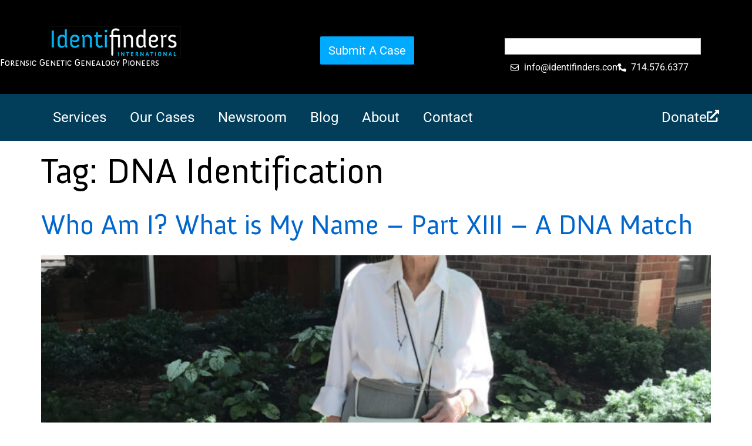

--- FILE ---
content_type: text/html; charset=UTF-8
request_url: https://identifinders.com/tag/dna-identification/
body_size: 17899
content:
<!doctype html>
<html lang="en-US">
<head>
	<meta charset="UTF-8">
	<meta name="viewport" content="width=device-width, initial-scale=1">
	<link rel="profile" href="https://gmpg.org/xfn/11">
	<meta name='robots' content='index, follow, max-image-preview:large, max-snippet:-1, max-video-preview:-1' />

	<!-- This site is optimized with the Yoast SEO plugin v26.5 - https://yoast.com/wordpress/plugins/seo/ -->
	<title>DNA Identification Archives - Identifinders International, LLC</title>
	<link rel="canonical" href="https://identifinders.com/tag/dna-identification/" />
	<link rel="next" href="https://identifinders.com/tag/dna-identification/page/2/" />
	<meta property="og:locale" content="en_US" />
	<meta property="og:type" content="article" />
	<meta property="og:title" content="DNA Identification Archives - Identifinders International, LLC" />
	<meta property="og:url" content="https://identifinders.com/tag/dna-identification/" />
	<meta property="og:site_name" content="Identifinders International, LLC" />
	<meta name="twitter:card" content="summary_large_image" />
	<script type="application/ld+json" class="yoast-schema-graph">{"@context":"https://schema.org","@graph":[{"@type":"CollectionPage","@id":"https://identifinders.com/tag/dna-identification/","url":"https://identifinders.com/tag/dna-identification/","name":"DNA Identification Archives - Identifinders International, LLC","isPartOf":{"@id":"https://identifinders.com/#website"},"primaryImageOfPage":{"@id":"https://identifinders.com/tag/dna-identification/#primaryimage"},"image":{"@id":"https://identifinders.com/tag/dna-identification/#primaryimage"},"thumbnailUrl":"https://identifinders.com/wp-content/uploads/2020/07/Helen.jpg","breadcrumb":{"@id":"https://identifinders.com/tag/dna-identification/#breadcrumb"},"inLanguage":"en-US"},{"@type":"ImageObject","inLanguage":"en-US","@id":"https://identifinders.com/tag/dna-identification/#primaryimage","url":"https://identifinders.com/wp-content/uploads/2020/07/Helen.jpg","contentUrl":"https://identifinders.com/wp-content/uploads/2020/07/Helen.jpg","width":1920,"height":2560},{"@type":"BreadcrumbList","@id":"https://identifinders.com/tag/dna-identification/#breadcrumb","itemListElement":[{"@type":"ListItem","position":1,"name":"Home","item":"https://identifinders.com/"},{"@type":"ListItem","position":2,"name":"DNA Identification"}]},{"@type":"WebSite","@id":"https://identifinders.com/#website","url":"https://identifinders.com/","name":"Identifinders International, LLC","description":"Worldwide Cold Case Experts","publisher":{"@id":"https://identifinders.com/#organization"},"potentialAction":[{"@type":"SearchAction","target":{"@type":"EntryPoint","urlTemplate":"https://identifinders.com/?s={search_term_string}"},"query-input":{"@type":"PropertyValueSpecification","valueRequired":true,"valueName":"search_term_string"}}],"inLanguage":"en-US"},{"@type":"Organization","@id":"https://identifinders.com/#organization","name":"Identifinders International, LLC","url":"https://identifinders.com/","logo":{"@type":"ImageObject","inLanguage":"en-US","@id":"https://identifinders.com/#/schema/logo/image/","url":"https://identifinders.com/wp-content/uploads/2023/11/logomain.jpg","contentUrl":"https://identifinders.com/wp-content/uploads/2023/11/logomain.jpg","width":300,"height":72,"caption":"Identifinders International, LLC"},"image":{"@id":"https://identifinders.com/#/schema/logo/image/"}}]}</script>
	<!-- / Yoast SEO plugin. -->


<link rel="alternate" type="application/rss+xml" title="Identifinders International, LLC &raquo; Feed" href="https://identifinders.com/feed/" />
<link rel="alternate" type="application/rss+xml" title="Identifinders International, LLC &raquo; Comments Feed" href="https://identifinders.com/comments/feed/" />
<link rel="alternate" type="application/rss+xml" title="Identifinders International, LLC &raquo; DNA Identification Tag Feed" href="https://identifinders.com/tag/dna-identification/feed/" />
		<!-- This site uses the Google Analytics by MonsterInsights plugin v9.10.1 - Using Analytics tracking - https://www.monsterinsights.com/ -->
							<script src="//www.googletagmanager.com/gtag/js?id=G-9SQB2HBYG6"  data-cfasync="false" data-wpfc-render="false" async></script>
			<script data-cfasync="false" data-wpfc-render="false">
				var mi_version = '9.10.1';
				var mi_track_user = true;
				var mi_no_track_reason = '';
								var MonsterInsightsDefaultLocations = {"page_location":"https:\/\/identifinders.com\/tag\/dna-identification\/"};
								if ( typeof MonsterInsightsPrivacyGuardFilter === 'function' ) {
					var MonsterInsightsLocations = (typeof MonsterInsightsExcludeQuery === 'object') ? MonsterInsightsPrivacyGuardFilter( MonsterInsightsExcludeQuery ) : MonsterInsightsPrivacyGuardFilter( MonsterInsightsDefaultLocations );
				} else {
					var MonsterInsightsLocations = (typeof MonsterInsightsExcludeQuery === 'object') ? MonsterInsightsExcludeQuery : MonsterInsightsDefaultLocations;
				}

								var disableStrs = [
										'ga-disable-G-9SQB2HBYG6',
									];

				/* Function to detect opted out users */
				function __gtagTrackerIsOptedOut() {
					for (var index = 0; index < disableStrs.length; index++) {
						if (document.cookie.indexOf(disableStrs[index] + '=true') > -1) {
							return true;
						}
					}

					return false;
				}

				/* Disable tracking if the opt-out cookie exists. */
				if (__gtagTrackerIsOptedOut()) {
					for (var index = 0; index < disableStrs.length; index++) {
						window[disableStrs[index]] = true;
					}
				}

				/* Opt-out function */
				function __gtagTrackerOptout() {
					for (var index = 0; index < disableStrs.length; index++) {
						document.cookie = disableStrs[index] + '=true; expires=Thu, 31 Dec 2099 23:59:59 UTC; path=/';
						window[disableStrs[index]] = true;
					}
				}

				if ('undefined' === typeof gaOptout) {
					function gaOptout() {
						__gtagTrackerOptout();
					}
				}
								window.dataLayer = window.dataLayer || [];

				window.MonsterInsightsDualTracker = {
					helpers: {},
					trackers: {},
				};
				if (mi_track_user) {
					function __gtagDataLayer() {
						dataLayer.push(arguments);
					}

					function __gtagTracker(type, name, parameters) {
						if (!parameters) {
							parameters = {};
						}

						if (parameters.send_to) {
							__gtagDataLayer.apply(null, arguments);
							return;
						}

						if (type === 'event') {
														parameters.send_to = monsterinsights_frontend.v4_id;
							var hookName = name;
							if (typeof parameters['event_category'] !== 'undefined') {
								hookName = parameters['event_category'] + ':' + name;
							}

							if (typeof MonsterInsightsDualTracker.trackers[hookName] !== 'undefined') {
								MonsterInsightsDualTracker.trackers[hookName](parameters);
							} else {
								__gtagDataLayer('event', name, parameters);
							}
							
						} else {
							__gtagDataLayer.apply(null, arguments);
						}
					}

					__gtagTracker('js', new Date());
					__gtagTracker('set', {
						'developer_id.dZGIzZG': true,
											});
					if ( MonsterInsightsLocations.page_location ) {
						__gtagTracker('set', MonsterInsightsLocations);
					}
										__gtagTracker('config', 'G-9SQB2HBYG6', {"forceSSL":"true","link_attribution":"true"} );
										window.gtag = __gtagTracker;										(function () {
						/* https://developers.google.com/analytics/devguides/collection/analyticsjs/ */
						/* ga and __gaTracker compatibility shim. */
						var noopfn = function () {
							return null;
						};
						var newtracker = function () {
							return new Tracker();
						};
						var Tracker = function () {
							return null;
						};
						var p = Tracker.prototype;
						p.get = noopfn;
						p.set = noopfn;
						p.send = function () {
							var args = Array.prototype.slice.call(arguments);
							args.unshift('send');
							__gaTracker.apply(null, args);
						};
						var __gaTracker = function () {
							var len = arguments.length;
							if (len === 0) {
								return;
							}
							var f = arguments[len - 1];
							if (typeof f !== 'object' || f === null || typeof f.hitCallback !== 'function') {
								if ('send' === arguments[0]) {
									var hitConverted, hitObject = false, action;
									if ('event' === arguments[1]) {
										if ('undefined' !== typeof arguments[3]) {
											hitObject = {
												'eventAction': arguments[3],
												'eventCategory': arguments[2],
												'eventLabel': arguments[4],
												'value': arguments[5] ? arguments[5] : 1,
											}
										}
									}
									if ('pageview' === arguments[1]) {
										if ('undefined' !== typeof arguments[2]) {
											hitObject = {
												'eventAction': 'page_view',
												'page_path': arguments[2],
											}
										}
									}
									if (typeof arguments[2] === 'object') {
										hitObject = arguments[2];
									}
									if (typeof arguments[5] === 'object') {
										Object.assign(hitObject, arguments[5]);
									}
									if ('undefined' !== typeof arguments[1].hitType) {
										hitObject = arguments[1];
										if ('pageview' === hitObject.hitType) {
											hitObject.eventAction = 'page_view';
										}
									}
									if (hitObject) {
										action = 'timing' === arguments[1].hitType ? 'timing_complete' : hitObject.eventAction;
										hitConverted = mapArgs(hitObject);
										__gtagTracker('event', action, hitConverted);
									}
								}
								return;
							}

							function mapArgs(args) {
								var arg, hit = {};
								var gaMap = {
									'eventCategory': 'event_category',
									'eventAction': 'event_action',
									'eventLabel': 'event_label',
									'eventValue': 'event_value',
									'nonInteraction': 'non_interaction',
									'timingCategory': 'event_category',
									'timingVar': 'name',
									'timingValue': 'value',
									'timingLabel': 'event_label',
									'page': 'page_path',
									'location': 'page_location',
									'title': 'page_title',
									'referrer' : 'page_referrer',
								};
								for (arg in args) {
																		if (!(!args.hasOwnProperty(arg) || !gaMap.hasOwnProperty(arg))) {
										hit[gaMap[arg]] = args[arg];
									} else {
										hit[arg] = args[arg];
									}
								}
								return hit;
							}

							try {
								f.hitCallback();
							} catch (ex) {
							}
						};
						__gaTracker.create = newtracker;
						__gaTracker.getByName = newtracker;
						__gaTracker.getAll = function () {
							return [];
						};
						__gaTracker.remove = noopfn;
						__gaTracker.loaded = true;
						window['__gaTracker'] = __gaTracker;
					})();
									} else {
										console.log("");
					(function () {
						function __gtagTracker() {
							return null;
						}

						window['__gtagTracker'] = __gtagTracker;
						window['gtag'] = __gtagTracker;
					})();
									}
			</script>
							<!-- / Google Analytics by MonsterInsights -->
		<link rel="stylesheet" type="text/css" href="https://use.typekit.net/lat1nts.css"><style id='wp-img-auto-sizes-contain-inline-css'>
img:is([sizes=auto i],[sizes^="auto," i]){contain-intrinsic-size:3000px 1500px}
/*# sourceURL=wp-img-auto-sizes-contain-inline-css */
</style>
<style id='wp-emoji-styles-inline-css'>

	img.wp-smiley, img.emoji {
		display: inline !important;
		border: none !important;
		box-shadow: none !important;
		height: 1em !important;
		width: 1em !important;
		margin: 0 0.07em !important;
		vertical-align: -0.1em !important;
		background: none !important;
		padding: 0 !important;
	}
/*# sourceURL=wp-emoji-styles-inline-css */
</style>
<link rel='stylesheet' id='wp-block-library-css' href='https://identifinders.com/wp-includes/css/dist/block-library/style.min.css?ver=6.9' media='all' />
<style id='global-styles-inline-css'>
:root{--wp--preset--aspect-ratio--square: 1;--wp--preset--aspect-ratio--4-3: 4/3;--wp--preset--aspect-ratio--3-4: 3/4;--wp--preset--aspect-ratio--3-2: 3/2;--wp--preset--aspect-ratio--2-3: 2/3;--wp--preset--aspect-ratio--16-9: 16/9;--wp--preset--aspect-ratio--9-16: 9/16;--wp--preset--color--black: #000000;--wp--preset--color--cyan-bluish-gray: #abb8c3;--wp--preset--color--white: #ffffff;--wp--preset--color--pale-pink: #f78da7;--wp--preset--color--vivid-red: #cf2e2e;--wp--preset--color--luminous-vivid-orange: #ff6900;--wp--preset--color--luminous-vivid-amber: #fcb900;--wp--preset--color--light-green-cyan: #7bdcb5;--wp--preset--color--vivid-green-cyan: #00d084;--wp--preset--color--pale-cyan-blue: #8ed1fc;--wp--preset--color--vivid-cyan-blue: #0693e3;--wp--preset--color--vivid-purple: #9b51e0;--wp--preset--gradient--vivid-cyan-blue-to-vivid-purple: linear-gradient(135deg,rgb(6,147,227) 0%,rgb(155,81,224) 100%);--wp--preset--gradient--light-green-cyan-to-vivid-green-cyan: linear-gradient(135deg,rgb(122,220,180) 0%,rgb(0,208,130) 100%);--wp--preset--gradient--luminous-vivid-amber-to-luminous-vivid-orange: linear-gradient(135deg,rgb(252,185,0) 0%,rgb(255,105,0) 100%);--wp--preset--gradient--luminous-vivid-orange-to-vivid-red: linear-gradient(135deg,rgb(255,105,0) 0%,rgb(207,46,46) 100%);--wp--preset--gradient--very-light-gray-to-cyan-bluish-gray: linear-gradient(135deg,rgb(238,238,238) 0%,rgb(169,184,195) 100%);--wp--preset--gradient--cool-to-warm-spectrum: linear-gradient(135deg,rgb(74,234,220) 0%,rgb(151,120,209) 20%,rgb(207,42,186) 40%,rgb(238,44,130) 60%,rgb(251,105,98) 80%,rgb(254,248,76) 100%);--wp--preset--gradient--blush-light-purple: linear-gradient(135deg,rgb(255,206,236) 0%,rgb(152,150,240) 100%);--wp--preset--gradient--blush-bordeaux: linear-gradient(135deg,rgb(254,205,165) 0%,rgb(254,45,45) 50%,rgb(107,0,62) 100%);--wp--preset--gradient--luminous-dusk: linear-gradient(135deg,rgb(255,203,112) 0%,rgb(199,81,192) 50%,rgb(65,88,208) 100%);--wp--preset--gradient--pale-ocean: linear-gradient(135deg,rgb(255,245,203) 0%,rgb(182,227,212) 50%,rgb(51,167,181) 100%);--wp--preset--gradient--electric-grass: linear-gradient(135deg,rgb(202,248,128) 0%,rgb(113,206,126) 100%);--wp--preset--gradient--midnight: linear-gradient(135deg,rgb(2,3,129) 0%,rgb(40,116,252) 100%);--wp--preset--font-size--small: 13px;--wp--preset--font-size--medium: 20px;--wp--preset--font-size--large: 36px;--wp--preset--font-size--x-large: 42px;--wp--preset--spacing--20: 0.44rem;--wp--preset--spacing--30: 0.67rem;--wp--preset--spacing--40: 1rem;--wp--preset--spacing--50: 1.5rem;--wp--preset--spacing--60: 2.25rem;--wp--preset--spacing--70: 3.38rem;--wp--preset--spacing--80: 5.06rem;--wp--preset--shadow--natural: 6px 6px 9px rgba(0, 0, 0, 0.2);--wp--preset--shadow--deep: 12px 12px 50px rgba(0, 0, 0, 0.4);--wp--preset--shadow--sharp: 6px 6px 0px rgba(0, 0, 0, 0.2);--wp--preset--shadow--outlined: 6px 6px 0px -3px rgb(255, 255, 255), 6px 6px rgb(0, 0, 0);--wp--preset--shadow--crisp: 6px 6px 0px rgb(0, 0, 0);}:root { --wp--style--global--content-size: 800px;--wp--style--global--wide-size: 1200px; }:where(body) { margin: 0; }.wp-site-blocks > .alignleft { float: left; margin-right: 2em; }.wp-site-blocks > .alignright { float: right; margin-left: 2em; }.wp-site-blocks > .aligncenter { justify-content: center; margin-left: auto; margin-right: auto; }:where(.wp-site-blocks) > * { margin-block-start: 24px; margin-block-end: 0; }:where(.wp-site-blocks) > :first-child { margin-block-start: 0; }:where(.wp-site-blocks) > :last-child { margin-block-end: 0; }:root { --wp--style--block-gap: 24px; }:root :where(.is-layout-flow) > :first-child{margin-block-start: 0;}:root :where(.is-layout-flow) > :last-child{margin-block-end: 0;}:root :where(.is-layout-flow) > *{margin-block-start: 24px;margin-block-end: 0;}:root :where(.is-layout-constrained) > :first-child{margin-block-start: 0;}:root :where(.is-layout-constrained) > :last-child{margin-block-end: 0;}:root :where(.is-layout-constrained) > *{margin-block-start: 24px;margin-block-end: 0;}:root :where(.is-layout-flex){gap: 24px;}:root :where(.is-layout-grid){gap: 24px;}.is-layout-flow > .alignleft{float: left;margin-inline-start: 0;margin-inline-end: 2em;}.is-layout-flow > .alignright{float: right;margin-inline-start: 2em;margin-inline-end: 0;}.is-layout-flow > .aligncenter{margin-left: auto !important;margin-right: auto !important;}.is-layout-constrained > .alignleft{float: left;margin-inline-start: 0;margin-inline-end: 2em;}.is-layout-constrained > .alignright{float: right;margin-inline-start: 2em;margin-inline-end: 0;}.is-layout-constrained > .aligncenter{margin-left: auto !important;margin-right: auto !important;}.is-layout-constrained > :where(:not(.alignleft):not(.alignright):not(.alignfull)){max-width: var(--wp--style--global--content-size);margin-left: auto !important;margin-right: auto !important;}.is-layout-constrained > .alignwide{max-width: var(--wp--style--global--wide-size);}body .is-layout-flex{display: flex;}.is-layout-flex{flex-wrap: wrap;align-items: center;}.is-layout-flex > :is(*, div){margin: 0;}body .is-layout-grid{display: grid;}.is-layout-grid > :is(*, div){margin: 0;}body{padding-top: 0px;padding-right: 0px;padding-bottom: 0px;padding-left: 0px;}a:where(:not(.wp-element-button)){text-decoration: underline;}:root :where(.wp-element-button, .wp-block-button__link){background-color: #32373c;border-width: 0;color: #fff;font-family: inherit;font-size: inherit;font-style: inherit;font-weight: inherit;letter-spacing: inherit;line-height: inherit;padding-top: calc(0.667em + 2px);padding-right: calc(1.333em + 2px);padding-bottom: calc(0.667em + 2px);padding-left: calc(1.333em + 2px);text-decoration: none;text-transform: inherit;}.has-black-color{color: var(--wp--preset--color--black) !important;}.has-cyan-bluish-gray-color{color: var(--wp--preset--color--cyan-bluish-gray) !important;}.has-white-color{color: var(--wp--preset--color--white) !important;}.has-pale-pink-color{color: var(--wp--preset--color--pale-pink) !important;}.has-vivid-red-color{color: var(--wp--preset--color--vivid-red) !important;}.has-luminous-vivid-orange-color{color: var(--wp--preset--color--luminous-vivid-orange) !important;}.has-luminous-vivid-amber-color{color: var(--wp--preset--color--luminous-vivid-amber) !important;}.has-light-green-cyan-color{color: var(--wp--preset--color--light-green-cyan) !important;}.has-vivid-green-cyan-color{color: var(--wp--preset--color--vivid-green-cyan) !important;}.has-pale-cyan-blue-color{color: var(--wp--preset--color--pale-cyan-blue) !important;}.has-vivid-cyan-blue-color{color: var(--wp--preset--color--vivid-cyan-blue) !important;}.has-vivid-purple-color{color: var(--wp--preset--color--vivid-purple) !important;}.has-black-background-color{background-color: var(--wp--preset--color--black) !important;}.has-cyan-bluish-gray-background-color{background-color: var(--wp--preset--color--cyan-bluish-gray) !important;}.has-white-background-color{background-color: var(--wp--preset--color--white) !important;}.has-pale-pink-background-color{background-color: var(--wp--preset--color--pale-pink) !important;}.has-vivid-red-background-color{background-color: var(--wp--preset--color--vivid-red) !important;}.has-luminous-vivid-orange-background-color{background-color: var(--wp--preset--color--luminous-vivid-orange) !important;}.has-luminous-vivid-amber-background-color{background-color: var(--wp--preset--color--luminous-vivid-amber) !important;}.has-light-green-cyan-background-color{background-color: var(--wp--preset--color--light-green-cyan) !important;}.has-vivid-green-cyan-background-color{background-color: var(--wp--preset--color--vivid-green-cyan) !important;}.has-pale-cyan-blue-background-color{background-color: var(--wp--preset--color--pale-cyan-blue) !important;}.has-vivid-cyan-blue-background-color{background-color: var(--wp--preset--color--vivid-cyan-blue) !important;}.has-vivid-purple-background-color{background-color: var(--wp--preset--color--vivid-purple) !important;}.has-black-border-color{border-color: var(--wp--preset--color--black) !important;}.has-cyan-bluish-gray-border-color{border-color: var(--wp--preset--color--cyan-bluish-gray) !important;}.has-white-border-color{border-color: var(--wp--preset--color--white) !important;}.has-pale-pink-border-color{border-color: var(--wp--preset--color--pale-pink) !important;}.has-vivid-red-border-color{border-color: var(--wp--preset--color--vivid-red) !important;}.has-luminous-vivid-orange-border-color{border-color: var(--wp--preset--color--luminous-vivid-orange) !important;}.has-luminous-vivid-amber-border-color{border-color: var(--wp--preset--color--luminous-vivid-amber) !important;}.has-light-green-cyan-border-color{border-color: var(--wp--preset--color--light-green-cyan) !important;}.has-vivid-green-cyan-border-color{border-color: var(--wp--preset--color--vivid-green-cyan) !important;}.has-pale-cyan-blue-border-color{border-color: var(--wp--preset--color--pale-cyan-blue) !important;}.has-vivid-cyan-blue-border-color{border-color: var(--wp--preset--color--vivid-cyan-blue) !important;}.has-vivid-purple-border-color{border-color: var(--wp--preset--color--vivid-purple) !important;}.has-vivid-cyan-blue-to-vivid-purple-gradient-background{background: var(--wp--preset--gradient--vivid-cyan-blue-to-vivid-purple) !important;}.has-light-green-cyan-to-vivid-green-cyan-gradient-background{background: var(--wp--preset--gradient--light-green-cyan-to-vivid-green-cyan) !important;}.has-luminous-vivid-amber-to-luminous-vivid-orange-gradient-background{background: var(--wp--preset--gradient--luminous-vivid-amber-to-luminous-vivid-orange) !important;}.has-luminous-vivid-orange-to-vivid-red-gradient-background{background: var(--wp--preset--gradient--luminous-vivid-orange-to-vivid-red) !important;}.has-very-light-gray-to-cyan-bluish-gray-gradient-background{background: var(--wp--preset--gradient--very-light-gray-to-cyan-bluish-gray) !important;}.has-cool-to-warm-spectrum-gradient-background{background: var(--wp--preset--gradient--cool-to-warm-spectrum) !important;}.has-blush-light-purple-gradient-background{background: var(--wp--preset--gradient--blush-light-purple) !important;}.has-blush-bordeaux-gradient-background{background: var(--wp--preset--gradient--blush-bordeaux) !important;}.has-luminous-dusk-gradient-background{background: var(--wp--preset--gradient--luminous-dusk) !important;}.has-pale-ocean-gradient-background{background: var(--wp--preset--gradient--pale-ocean) !important;}.has-electric-grass-gradient-background{background: var(--wp--preset--gradient--electric-grass) !important;}.has-midnight-gradient-background{background: var(--wp--preset--gradient--midnight) !important;}.has-small-font-size{font-size: var(--wp--preset--font-size--small) !important;}.has-medium-font-size{font-size: var(--wp--preset--font-size--medium) !important;}.has-large-font-size{font-size: var(--wp--preset--font-size--large) !important;}.has-x-large-font-size{font-size: var(--wp--preset--font-size--x-large) !important;}
:root :where(.wp-block-pullquote){font-size: 1.5em;line-height: 1.6;}
/*# sourceURL=global-styles-inline-css */
</style>
<link rel='stylesheet' id='parent-style-css' href='https://identifinders.com/wp-content/themes/hello-elementor/style.css?ver=6.9' media='all' />
<link rel='stylesheet' id='child-style-css' href='https://identifinders.com/wp-content/themes/Identifinders-Custom-Theme/style.css?ver=1.0' media='all' />
<link rel='stylesheet' id='hello-elementor-css' href='https://identifinders.com/wp-content/themes/hello-elementor/assets/css/reset.css?ver=3.4.4' media='all' />
<link rel='stylesheet' id='hello-elementor-theme-style-css' href='https://identifinders.com/wp-content/themes/hello-elementor/assets/css/theme.css?ver=3.4.4' media='all' />
<link rel='stylesheet' id='hello-elementor-header-footer-css' href='https://identifinders.com/wp-content/themes/hello-elementor/assets/css/header-footer.css?ver=3.4.4' media='all' />
<link rel='stylesheet' id='elementor-frontend-css' href='https://identifinders.com/wp-content/plugins/elementor/assets/css/frontend.min.css?ver=3.33.4' media='all' />
<link rel='stylesheet' id='elementor-post-6107-css' href='https://identifinders.com/wp-content/uploads/elementor/css/post-6107.css?ver=1765302721' media='all' />
<link rel='stylesheet' id='widget-image-css' href='https://identifinders.com/wp-content/plugins/elementor/assets/css/widget-image.min.css?ver=3.33.4' media='all' />
<link rel='stylesheet' id='widget-heading-css' href='https://identifinders.com/wp-content/plugins/elementor/assets/css/widget-heading.min.css?ver=3.33.4' media='all' />
<link rel='stylesheet' id='widget-search-css' href='https://identifinders.com/wp-content/plugins/elementor-pro/assets/css/widget-search.min.css?ver=3.32.3' media='all' />
<link rel='stylesheet' id='widget-icon-list-css' href='https://identifinders.com/wp-content/plugins/elementor/assets/css/widget-icon-list.min.css?ver=3.33.4' media='all' />
<link rel='stylesheet' id='widget-nav-menu-css' href='https://identifinders.com/wp-content/plugins/elementor-pro/assets/css/widget-nav-menu.min.css?ver=3.32.3' media='all' />
<link rel='stylesheet' id='widget-form-css' href='https://identifinders.com/wp-content/plugins/elementor-pro/assets/css/widget-form.min.css?ver=3.32.3' media='all' />
<link rel='stylesheet' id='elementor-post-6132-css' href='https://identifinders.com/wp-content/uploads/elementor/css/post-6132.css?ver=1765302722' media='all' />
<link rel='stylesheet' id='elementor-post-6554-css' href='https://identifinders.com/wp-content/uploads/elementor/css/post-6554.css?ver=1765302722' media='all' />
<link rel='stylesheet' id='elementor-gf-local-roboto-css' href='https://identifinders.com/wp-content/uploads/elementor/google-fonts/css/roboto.css?ver=1742754100' media='all' />
<script src="https://identifinders.com/wp-content/plugins/google-analytics-for-wordpress/assets/js/frontend-gtag.min.js?ver=9.10.1" id="monsterinsights-frontend-script-js" async data-wp-strategy="async"></script>
<script data-cfasync="false" data-wpfc-render="false" id='monsterinsights-frontend-script-js-extra'>var monsterinsights_frontend = {"js_events_tracking":"true","download_extensions":"doc,pdf,ppt,zip,xls,docx,pptx,xlsx","inbound_paths":"[{\"path\":\"\\\/go\\\/\",\"label\":\"affiliate\"},{\"path\":\"\\\/recommend\\\/\",\"label\":\"affiliate\"}]","home_url":"https:\/\/identifinders.com","hash_tracking":"false","v4_id":"G-9SQB2HBYG6"};</script>
<script src="https://identifinders.com/wp-includes/js/jquery/jquery.min.js?ver=3.7.1" id="jquery-core-js"></script>
<script src="https://identifinders.com/wp-includes/js/jquery/jquery-migrate.min.js?ver=3.4.1" id="jquery-migrate-js"></script>
<link rel="https://api.w.org/" href="https://identifinders.com/wp-json/" /><link rel="alternate" title="JSON" type="application/json" href="https://identifinders.com/wp-json/wp/v2/tags/158" /><link rel="EditURI" type="application/rsd+xml" title="RSD" href="https://identifinders.com/xmlrpc.php?rsd" />
<meta name="generator" content="WordPress 6.9" />
<meta name="generator" content="Elementor 3.33.4; features: e_font_icon_svg, additional_custom_breakpoints; settings: css_print_method-external, google_font-enabled, font_display-swap">
			<style>
				.e-con.e-parent:nth-of-type(n+4):not(.e-lazyloaded):not(.e-no-lazyload),
				.e-con.e-parent:nth-of-type(n+4):not(.e-lazyloaded):not(.e-no-lazyload) * {
					background-image: none !important;
				}
				@media screen and (max-height: 1024px) {
					.e-con.e-parent:nth-of-type(n+3):not(.e-lazyloaded):not(.e-no-lazyload),
					.e-con.e-parent:nth-of-type(n+3):not(.e-lazyloaded):not(.e-no-lazyload) * {
						background-image: none !important;
					}
				}
				@media screen and (max-height: 640px) {
					.e-con.e-parent:nth-of-type(n+2):not(.e-lazyloaded):not(.e-no-lazyload),
					.e-con.e-parent:nth-of-type(n+2):not(.e-lazyloaded):not(.e-no-lazyload) * {
						background-image: none !important;
					}
				}
			</style>
					<style id="wp-custom-css">
			.AddBorder {
    border: #023D5A solid 5px;
}		</style>
		</head>
<body class="archive tag tag-dna-identification tag-158 wp-custom-logo wp-embed-responsive wp-theme-hello-elementor wp-child-theme-Identifinders-Custom-Theme hello-elementor-default elementor-default elementor-kit-6107">


<a class="skip-link screen-reader-text" href="#content">Skip to content</a>

		<header data-elementor-type="header" data-elementor-id="6132" class="elementor elementor-6132 elementor-location-header" data-elementor-post-type="elementor_library">
			<div class="elementor-element elementor-element-694f184 e-flex e-con-boxed e-con e-parent" data-id="694f184" data-element_type="container" data-settings="{&quot;background_background&quot;:&quot;classic&quot;}">
					<div class="e-con-inner">
		<div class="elementor-element elementor-element-afdb7eb e-con-full e-flex e-con e-child" data-id="afdb7eb" data-element_type="container">
				<div class="elementor-element elementor-element-7bfd141 elementor-widget elementor-widget-theme-site-logo elementor-widget-image" data-id="7bfd141" data-element_type="widget" data-widget_type="theme-site-logo.default">
				<div class="elementor-widget-container">
											<a href="https://identifinders.com">
			<img width="300" height="72" src="https://identifinders.com/wp-content/uploads/2023/11/logomain.jpg" class="attachment-full size-full wp-image-6201" alt="" />				</a>
											</div>
				</div>
				<div class="elementor-element elementor-element-c0d14a5 elementor-widget elementor-widget-heading" data-id="c0d14a5" data-element_type="widget" data-widget_type="heading.default">
				<div class="elementor-widget-container">
					<p class="elementor-heading-title elementor-size-default">Forensic Genetic Genealogy Pioneers</p>				</div>
				</div>
				</div>
		<div class="elementor-element elementor-element-414b470 e-con-full e-flex e-con e-child" data-id="414b470" data-element_type="container">
				<div class="elementor-element elementor-element-d05441b elementor-align-center elementor-widget elementor-widget-button" data-id="d05441b" data-element_type="widget" data-widget_type="button.default">
				<div class="elementor-widget-container">
									<div class="elementor-button-wrapper">
					<a class="elementor-button elementor-button-link elementor-size-xs" href="https://identifinders.com/contact/">
						<span class="elementor-button-content-wrapper">
									<span class="elementor-button-text">Submit A Case</span>
					</span>
					</a>
				</div>
								</div>
				</div>
				</div>
		<div class="elementor-element elementor-element-ef83de0 e-con-full e-flex e-con e-child" data-id="ef83de0" data-element_type="container">
				<div class="elementor-element elementor-element-e7a494e elementor-widget__width-initial elementor-widget elementor-widget-search" data-id="e7a494e" data-element_type="widget" data-settings="{&quot;submit_trigger&quot;:&quot;key_enter&quot;,&quot;pagination_type_options&quot;:&quot;none&quot;}" data-widget_type="search.default">
				<div class="elementor-widget-container">
							<search class="e-search hidden" role="search">
			<form class="e-search-form" action="https://identifinders.com" method="get">

				
				<label class="e-search-label" for="search-e7a494e">
					<span class="elementor-screen-only">
						Search					</span>
					<svg aria-hidden="true" class="e-font-icon-svg e-fas-search" viewBox="0 0 512 512" xmlns="http://www.w3.org/2000/svg"><path d="M505 442.7L405.3 343c-4.5-4.5-10.6-7-17-7H372c27.6-35.3 44-79.7 44-128C416 93.1 322.9 0 208 0S0 93.1 0 208s93.1 208 208 208c48.3 0 92.7-16.4 128-44v16.3c0 6.4 2.5 12.5 7 17l99.7 99.7c9.4 9.4 24.6 9.4 33.9 0l28.3-28.3c9.4-9.4 9.4-24.6.1-34zM208 336c-70.7 0-128-57.2-128-128 0-70.7 57.2-128 128-128 70.7 0 128 57.2 128 128 0 70.7-57.2 128-128 128z"></path></svg>				</label>

				<div class="e-search-input-wrapper">
					<input id="search-e7a494e" placeholder="Type to start searching..." class="e-search-input" type="search" name="s" value="" autocomplete="off" role="combobox" aria-autocomplete="list" aria-expanded="false" aria-controls="results-e7a494e" aria-haspopup="listbox">
					<svg aria-hidden="true" class="e-font-icon-svg e-fas-times" viewBox="0 0 352 512" xmlns="http://www.w3.org/2000/svg"><path d="M242.72 256l100.07-100.07c12.28-12.28 12.28-32.19 0-44.48l-22.24-22.24c-12.28-12.28-32.19-12.28-44.48 0L176 189.28 75.93 89.21c-12.28-12.28-32.19-12.28-44.48 0L9.21 111.45c-12.28 12.28-12.28 32.19 0 44.48L109.28 256 9.21 356.07c-12.28 12.28-12.28 32.19 0 44.48l22.24 22.24c12.28 12.28 32.2 12.28 44.48 0L176 322.72l100.07 100.07c12.28 12.28 32.2 12.28 44.48 0l22.24-22.24c12.28-12.28 12.28-32.19 0-44.48L242.72 256z"></path></svg>										<output id="results-e7a494e" class="e-search-results-container hide-loader" aria-live="polite" aria-atomic="true" aria-label="Results for search" tabindex="0">
						<div class="e-search-results"></div>
											</output>
									</div>
				
				
				<button class="e-search-submit elementor-screen-only " type="submit" aria-label="Search">
					
									</button>
				<input type="hidden" name="e_search_props" value="e7a494e-6132">
			</form>
		</search>
						</div>
				</div>
		<div class="elementor-element elementor-element-4a4f0a7 e-con-full e-flex e-con e-child" data-id="4a4f0a7" data-element_type="container">
				<div class="elementor-element elementor-element-7f634dc elementor-mobile-align-center elementor-icon-list--layout-traditional elementor-list-item-link-full_width elementor-widget elementor-widget-icon-list" data-id="7f634dc" data-element_type="widget" data-widget_type="icon-list.default">
				<div class="elementor-widget-container">
							<ul class="elementor-icon-list-items">
							<li class="elementor-icon-list-item">
											<span class="elementor-icon-list-icon">
							<svg aria-hidden="true" class="e-font-icon-svg e-far-envelope" viewBox="0 0 512 512" xmlns="http://www.w3.org/2000/svg"><path d="M464 64H48C21.49 64 0 85.49 0 112v288c0 26.51 21.49 48 48 48h416c26.51 0 48-21.49 48-48V112c0-26.51-21.49-48-48-48zm0 48v40.805c-22.422 18.259-58.168 46.651-134.587 106.49-16.841 13.247-50.201 45.072-73.413 44.701-23.208.375-56.579-31.459-73.413-44.701C106.18 199.465 70.425 171.067 48 152.805V112h416zM48 400V214.398c22.914 18.251 55.409 43.862 104.938 82.646 21.857 17.205 60.134 55.186 103.062 54.955 42.717.231 80.509-37.199 103.053-54.947 49.528-38.783 82.032-64.401 104.947-82.653V400H48z"></path></svg>						</span>
										<span class="elementor-icon-list-text">info@identifinders.com</span>
									</li>
						</ul>
						</div>
				</div>
				<div class="elementor-element elementor-element-8a501ba elementor-mobile-align-center elementor-icon-list--layout-traditional elementor-list-item-link-full_width elementor-widget elementor-widget-icon-list" data-id="8a501ba" data-element_type="widget" data-widget_type="icon-list.default">
				<div class="elementor-widget-container">
							<ul class="elementor-icon-list-items">
							<li class="elementor-icon-list-item">
											<span class="elementor-icon-list-icon">
							<svg aria-hidden="true" class="e-font-icon-svg e-fas-phone-alt" viewBox="0 0 512 512" xmlns="http://www.w3.org/2000/svg"><path d="M497.39 361.8l-112-48a24 24 0 0 0-28 6.9l-49.6 60.6A370.66 370.66 0 0 1 130.6 204.11l60.6-49.6a23.94 23.94 0 0 0 6.9-28l-48-112A24.16 24.16 0 0 0 122.6.61l-104 24A24 24 0 0 0 0 48c0 256.5 207.9 464 464 464a24 24 0 0 0 23.4-18.6l24-104a24.29 24.29 0 0 0-14.01-27.6z"></path></svg>						</span>
										<span class="elementor-icon-list-text">714.576.6377</span>
									</li>
						</ul>
						</div>
				</div>
				</div>
				<div class="elementor-element elementor-element-edce106 elementor-hidden-desktop elementor-icon-list--layout-traditional elementor-list-item-link-full_width elementor-widget elementor-widget-icon-list" data-id="edce106" data-element_type="widget" data-widget_type="icon-list.default">
				<div class="elementor-widget-container">
							<ul class="elementor-icon-list-items">
							<li class="elementor-icon-list-item">
											<span class="elementor-icon-list-icon">
							<svg aria-hidden="true" class="e-font-icon-svg e-fas-external-link-alt" viewBox="0 0 512 512" xmlns="http://www.w3.org/2000/svg"><path d="M432,320H400a16,16,0,0,0-16,16V448H64V128H208a16,16,0,0,0,16-16V80a16,16,0,0,0-16-16H48A48,48,0,0,0,0,112V464a48,48,0,0,0,48,48H400a48,48,0,0,0,48-48V336A16,16,0,0,0,432,320ZM488,0h-128c-21.37,0-32.05,25.91-17,41l35.73,35.73L135,320.37a24,24,0,0,0,0,34L157.67,377a24,24,0,0,0,34,0L435.28,133.32,471,169c15,15,41,4.5,41-17V24A24,24,0,0,0,488,0Z"></path></svg>						</span>
										<span class="elementor-icon-list-text">Donate</span>
									</li>
						</ul>
						</div>
				</div>
				</div>
					</div>
				</div>
		<div class="elementor-element elementor-element-a469acb e-flex e-con-boxed e-con e-parent" data-id="a469acb" data-element_type="container" data-settings="{&quot;background_background&quot;:&quot;classic&quot;}">
					<div class="e-con-inner">
		<div class="elementor-element elementor-element-420d914 e-flex e-con-boxed e-con e-child" data-id="420d914" data-element_type="container">
					<div class="e-con-inner">
				<div class="elementor-element elementor-element-13bc48c elementor-widget-mobile__width-initial elementor-widget__width-initial elementor-nav-menu--dropdown-tablet elementor-nav-menu__text-align-aside elementor-nav-menu--toggle elementor-nav-menu--burger elementor-widget elementor-widget-nav-menu" data-id="13bc48c" data-element_type="widget" data-settings="{&quot;layout&quot;:&quot;horizontal&quot;,&quot;submenu_icon&quot;:{&quot;value&quot;:&quot;&lt;svg aria-hidden=\&quot;true\&quot; class=\&quot;e-font-icon-svg e-fas-caret-down\&quot; viewBox=\&quot;0 0 320 512\&quot; xmlns=\&quot;http:\/\/www.w3.org\/2000\/svg\&quot;&gt;&lt;path d=\&quot;M31.3 192h257.3c17.8 0 26.7 21.5 14.1 34.1L174.1 354.8c-7.8 7.8-20.5 7.8-28.3 0L17.2 226.1C4.6 213.5 13.5 192 31.3 192z\&quot;&gt;&lt;\/path&gt;&lt;\/svg&gt;&quot;,&quot;library&quot;:&quot;fa-solid&quot;},&quot;toggle&quot;:&quot;burger&quot;}" data-widget_type="nav-menu.default">
				<div class="elementor-widget-container">
								<nav aria-label="Menu" class="elementor-nav-menu--main elementor-nav-menu__container elementor-nav-menu--layout-horizontal e--pointer-none">
				<ul id="menu-1-13bc48c" class="elementor-nav-menu"><li class="menu-item menu-item-type-post_type menu-item-object-page menu-item-6150"><a href="https://identifinders.com/services/" class="elementor-item">Services</a></li>
<li class="menu-item menu-item-type-post_type menu-item-object-page menu-item-6151"><a href="https://identifinders.com/our-cases/" class="elementor-item">Our Cases</a></li>
<li class="menu-item menu-item-type-post_type menu-item-object-page menu-item-8869"><a href="https://identifinders.com/newsroom/" class="elementor-item">Newsroom</a></li>
<li class="menu-item menu-item-type-post_type menu-item-object-page menu-item-6154"><a href="https://identifinders.com/identifinders-blog/" class="elementor-item">Blog</a></li>
<li class="menu-item menu-item-type-post_type menu-item-object-page menu-item-6153"><a href="https://identifinders.com/about/" class="elementor-item">About</a></li>
<li class="menu-item menu-item-type-post_type menu-item-object-page menu-item-6155"><a href="https://identifinders.com/contact/" class="elementor-item">Contact</a></li>
</ul>			</nav>
					<div class="elementor-menu-toggle" role="button" tabindex="0" aria-label="Menu Toggle" aria-expanded="false">
			<svg aria-hidden="true" role="presentation" class="elementor-menu-toggle__icon--open e-font-icon-svg e-eicon-menu-bar" viewBox="0 0 1000 1000" xmlns="http://www.w3.org/2000/svg"><path d="M104 333H896C929 333 958 304 958 271S929 208 896 208H104C71 208 42 237 42 271S71 333 104 333ZM104 583H896C929 583 958 554 958 521S929 458 896 458H104C71 458 42 487 42 521S71 583 104 583ZM104 833H896C929 833 958 804 958 771S929 708 896 708H104C71 708 42 737 42 771S71 833 104 833Z"></path></svg><svg aria-hidden="true" role="presentation" class="elementor-menu-toggle__icon--close e-font-icon-svg e-eicon-close" viewBox="0 0 1000 1000" xmlns="http://www.w3.org/2000/svg"><path d="M742 167L500 408 258 167C246 154 233 150 217 150 196 150 179 158 167 167 154 179 150 196 150 212 150 229 154 242 171 254L408 500 167 742C138 771 138 800 167 829 196 858 225 858 254 829L496 587 738 829C750 842 767 846 783 846 800 846 817 842 829 829 842 817 846 804 846 783 846 767 842 750 829 737L588 500 833 258C863 229 863 200 833 171 804 137 775 137 742 167Z"></path></svg>		</div>
					<nav class="elementor-nav-menu--dropdown elementor-nav-menu__container" aria-hidden="true">
				<ul id="menu-2-13bc48c" class="elementor-nav-menu"><li class="menu-item menu-item-type-post_type menu-item-object-page menu-item-6150"><a href="https://identifinders.com/services/" class="elementor-item" tabindex="-1">Services</a></li>
<li class="menu-item menu-item-type-post_type menu-item-object-page menu-item-6151"><a href="https://identifinders.com/our-cases/" class="elementor-item" tabindex="-1">Our Cases</a></li>
<li class="menu-item menu-item-type-post_type menu-item-object-page menu-item-8869"><a href="https://identifinders.com/newsroom/" class="elementor-item" tabindex="-1">Newsroom</a></li>
<li class="menu-item menu-item-type-post_type menu-item-object-page menu-item-6154"><a href="https://identifinders.com/identifinders-blog/" class="elementor-item" tabindex="-1">Blog</a></li>
<li class="menu-item menu-item-type-post_type menu-item-object-page menu-item-6153"><a href="https://identifinders.com/about/" class="elementor-item" tabindex="-1">About</a></li>
<li class="menu-item menu-item-type-post_type menu-item-object-page menu-item-6155"><a href="https://identifinders.com/contact/" class="elementor-item" tabindex="-1">Contact</a></li>
</ul>			</nav>
						</div>
				</div>
				<div class="elementor-element elementor-element-80cc52d elementor-widget__width-initial elementor-hidden-tablet elementor-hidden-mobile elementor-widget elementor-widget-heading" data-id="80cc52d" data-element_type="widget" data-widget_type="heading.default">
				<div class="elementor-widget-container">
					<p class="elementor-heading-title elementor-size-default"><a href="https://givebutter.com/c/eLNhzx">Donate</a></p>				</div>
				</div>
				<div class="elementor-element elementor-element-0e40557 elementor-widget-mobile__width-initial elementor-hidden-mobile elementor-view-default elementor-widget elementor-widget-icon" data-id="0e40557" data-element_type="widget" data-widget_type="icon.default">
				<div class="elementor-widget-container">
							<div class="elementor-icon-wrapper">
			<a class="elementor-icon" href="https://givebutter.com/c/eLNhzx">
			<svg aria-hidden="true" class="e-font-icon-svg e-fas-external-link-alt" viewBox="0 0 512 512" xmlns="http://www.w3.org/2000/svg"><path d="M432,320H400a16,16,0,0,0-16,16V448H64V128H208a16,16,0,0,0,16-16V80a16,16,0,0,0-16-16H48A48,48,0,0,0,0,112V464a48,48,0,0,0,48,48H400a48,48,0,0,0,48-48V336A16,16,0,0,0,432,320ZM488,0h-128c-21.37,0-32.05,25.91-17,41l35.73,35.73L135,320.37a24,24,0,0,0,0,34L157.67,377a24,24,0,0,0,34,0L435.28,133.32,471,169c15,15,41,4.5,41-17V24A24,24,0,0,0,488,0Z"></path></svg>			</a>
		</div>
						</div>
				</div>
					</div>
				</div>
					</div>
				</div>
				</header>
		<main id="content" class="site-main">

			<div class="page-header">
			<h1 class="entry-title">Tag: <span>DNA Identification</span></h1>		</div>
	
	<div class="page-content">
					<article class="post">
				<h2 class="entry-title"><a href="https://identifinders.com/who-am-i-what-is-my-name-part-xiii-a-dna-match-2/">Who Am I? What is My Name &#8211; Part XIII &#8211; A DNA Match</a></h2><a href="https://identifinders.com/who-am-i-what-is-my-name-part-xiii-a-dna-match-2/"><img fetchpriority="high" width="768" height="1024" src="https://identifinders.com/wp-content/uploads/2020/07/Helen-768x1024.jpg" class="attachment-large size-large wp-post-image" alt="" decoding="async" srcset="https://identifinders.com/wp-content/uploads/2020/07/Helen-768x1024.jpg 768w, https://identifinders.com/wp-content/uploads/2020/07/Helen-225x300.jpg 225w, https://identifinders.com/wp-content/uploads/2020/07/Helen-1152x1536.jpg 1152w, https://identifinders.com/wp-content/uploads/2020/07/Helen-1536x2048.jpg 1536w, https://identifinders.com/wp-content/uploads/2020/07/Helen.jpg 1920w" sizes="(max-width: 768px) 100vw, 768px" /></a><p>&#8220;If we do not come back for her, send her to our relatives in America”. According to Wolfgang and Adele Rebhun’s eyewitness account in the Pages of Testimony they provided to the Yad Vashem, these were among the last words spoken by Pnina’s mother the day she brought her daughter to their apartment to be [&hellip;]</p>
			</article>
					<article class="post">
				<h2 class="entry-title"><a href="https://identifinders.com/ishi-27-david-oshea-and-the-grandmothers-of-the-plaza/">ISHI 27 &#8211; David O&#8217;Shea and the Grandmothers of the Plaza</a></h2><a href="https://identifinders.com/ishi-27-david-oshea-and-the-grandmothers-of-the-plaza/"><img width="435" height="316" src="https://identifinders.com/wp-content/uploads/2025/01/ISHI-Logo-small.webp" class="attachment-large size-large wp-post-image" alt="" decoding="async" srcset="https://identifinders.com/wp-content/uploads/2025/01/ISHI-Logo-small.webp 435w, https://identifinders.com/wp-content/uploads/2025/01/ISHI-Logo-small-300x218.webp 300w" sizes="(max-width: 435px) 100vw, 435px" /></a><p>The 2017&nbsp;International Symposium on Human Identification&nbsp;(ISHI27) was amazing. &nbsp;Top DNA researchers from the international community attended, along with forensic specialists and law enforcement personnel interested in advancements in DNA technology. &nbsp;The topics ranged from&nbsp;DNA phenotyping&nbsp;with ever-more-accurate predictions of&nbsp;hair color, eye color, and ethnicity, to&nbsp;the sexual assault kit backlog, to&nbsp;Rapid DNA&nbsp;analysis for mass disasters and missing [&hellip;]</p>
			</article>
					<article class="post">
				<h2 class="entry-title"><a href="https://identifinders.com/who-am-i-what-is-my-name-part-xi-berlin-warsaw-and-the-german-soldier/">Who Am I? What Is My Name? Part XI – Berlin, Warsaw, and the German Soldier</a></h2><a href="https://identifinders.com/who-am-i-what-is-my-name-part-xi-berlin-warsaw-and-the-german-soldier/"><img width="800" height="600" src="https://identifinders.com/wp-content/uploads/2024/12/IMG_8739-1024x768-1.jpg" class="attachment-large size-large wp-post-image" alt="" decoding="async" srcset="https://identifinders.com/wp-content/uploads/2024/12/IMG_8739-1024x768-1.jpg 1024w, https://identifinders.com/wp-content/uploads/2024/12/IMG_8739-1024x768-1-300x225.jpg 300w, https://identifinders.com/wp-content/uploads/2024/12/IMG_8739-1024x768-1-768x576.jpg 768w" sizes="(max-width: 800px) 100vw, 800px" /></a><p>I recently traveled to Berlin and Warsaw to personally research in the various German and Polish archives. &nbsp;My hope was to find more information about Gertrude Priess-Spiro and her circle of acquaintance and friends, towards the goal of finding the birth identity of Pnina Gutman,&nbsp;whom&nbsp;she helped smuggle from the Warsaw Ghetto in 1942. &nbsp;I feel [&hellip;]</p>
			</article>
					<article class="post">
				<h2 class="entry-title"><a href="https://identifinders.com/who-was-joseph-smith/">Who Was Joseph Smith?</a></h2><a href="https://identifinders.com/who-was-joseph-smith/"><img width="172" height="149" src="https://identifinders.com/wp-content/uploads/2016/01/Morton-and-Joyces-Wedding-Thumbnail.jpg" class="attachment-large size-large wp-post-image" alt="" decoding="async" /></a><p>The early life of&nbsp;Joseph Eugene Smith is a complete mystery. &nbsp;Joseph&#8217;s son Morton and Morton&#8217;s daughter Karen have researched Joseph for over 20 years, yet they still don&#8217;t know who he was. &nbsp;Hopefully by reading&nbsp;his story, someone may come forward&nbsp;with new insight into Joseph&#8217;s&nbsp;so far impenetrable history. Over the years, Karen&nbsp;has gathered an impressive collection [&hellip;]</p>
			</article>
					<article class="post">
				<h2 class="entry-title"><a href="https://identifinders.com/who-am-i-what-is-my-name-part-vi-gertrude-and-sonias-escape/">Who Am I? What is My Name? Part V – Gertrude and Sonia&#8217;s Escape</a></h2><a href="https://identifinders.com/who-am-i-what-is-my-name-part-vi-gertrude-and-sonias-escape/"><img width="800" height="561" src="https://identifinders.com/wp-content/uploads/2014/03/Wiezienie_Pawiak_przed_1939-1024x718.jpg" class="attachment-large size-large wp-post-image" alt="" decoding="async" srcset="https://identifinders.com/wp-content/uploads/2014/03/Wiezienie_Pawiak_przed_1939-1024x718.jpg 1024w, https://identifinders.com/wp-content/uploads/2014/03/Wiezienie_Pawiak_przed_1939-300x210.jpg 300w, https://identifinders.com/wp-content/uploads/2014/03/Wiezienie_Pawiak_przed_1939-768x538.jpg 768w, https://identifinders.com/wp-content/uploads/2014/03/Wiezienie_Pawiak_przed_1939-1536x1076.jpg 1536w, https://identifinders.com/wp-content/uploads/2014/03/Wiezienie_Pawiak_przed_1939-2048x1435.jpg 2048w" sizes="(max-width: 800px) 100vw, 800px" /></a><p>Gertrude &amp; Sonia Preiss-Spiro&#8217;s names are listed on the transport to Auschwitz of 141 women from Pawiak Prison in Warsaw on 24 August 1943.  Pawiak prison was originally used by the Polish judicial to incarcerate criminals, but after the Nazi invasion of Poland in 1939, it was converted into a German Gestapo prison.  Approximately 100,000 [&hellip;]</p>
			</article>
					<article class="post">
				<h2 class="entry-title"><a href="https://identifinders.com/who-am-i-what-is-my-name-pnina-wolfgang-and-the-warsaw-ghetto/">Who Am I?  What is My Name? Part II &#8211; Pnina, Wolfgang, and the Warsaw Ghetto</a></h2><a href="https://identifinders.com/who-am-i-what-is-my-name-pnina-wolfgang-and-the-warsaw-ghetto/"><img width="775" height="542" src="https://identifinders.com/wp-content/uploads/2012/12/Charlotte-Rebhun-and-Pnina.jpg" class="attachment-large size-large wp-post-image" alt="" decoding="async" srcset="https://identifinders.com/wp-content/uploads/2012/12/Charlotte-Rebhun-and-Pnina.jpg 775w, https://identifinders.com/wp-content/uploads/2012/12/Charlotte-Rebhun-and-Pnina-300x210.jpg 300w, https://identifinders.com/wp-content/uploads/2012/12/Charlotte-Rebhun-and-Pnina-768x537.jpg 768w" sizes="(max-width: 775px) 100vw, 775px" /></a><p>Convinced that my surname was Rebhun, I contacted Rebhuns around the world. Though the BBC, CNN, and the international press featured my quest, I initially received no responses. Finally in March 1997, the Munich Red Cross relayed a reply from a German named Wolfgang Rebhun, who was searching for his little sister, Baschka (Barbara in [&hellip;]</p>
			</article>
					<article class="post">
				<h2 class="entry-title"><a href="https://identifinders.com/who-am-i-what-is-my-name-part-i-pnina-otwoc-and-the-kazcmareks/">Who Am I, What Is My Name? Part I &#8211; Pnina, Otwoc, and the Kazcmareks</a></h2><a href="https://identifinders.com/who-am-i-what-is-my-name-part-i-pnina-otwoc-and-the-kazcmareks/"><img width="400" height="246" src="https://identifinders.com/wp-content/uploads/2012/12/Gail_orphanage_crop-Middle.jpg" class="attachment-large size-large wp-post-image" alt="" decoding="async" srcset="https://identifinders.com/wp-content/uploads/2012/12/Gail_orphanage_crop-Middle.jpg 400w, https://identifinders.com/wp-content/uploads/2012/12/Gail_orphanage_crop-Middle-300x185.jpg 300w" sizes="(max-width: 400px) 100vw, 400px" /></a><p>My name is Pnina Gutman. I am 70 years old. I began the search for my biological identity in April 1996. I called this project &#8220;Who am I what&#8217;s my name?&#8221; I came to Israel from Poland at the age of eight with a couple whom I thought to be my parents, Mania and Mendel [&hellip;]</p>
			</article>
					<article class="post">
				<h2 class="entry-title"><a href="https://identifinders.com/the-mascot-truth-or-fiction/">&quot;The Mascot&quot; &#8211; Truth or Fiction</a></h2><a href="https://identifinders.com/the-mascot-truth-or-fiction/"><img width="334" height="500" src="https://identifinders.com/wp-content/uploads/2023/12/mascot_cover.jpg" class="attachment-large size-large wp-post-image" alt="" decoding="async" srcset="https://identifinders.com/wp-content/uploads/2023/12/mascot_cover.jpg 334w, https://identifinders.com/wp-content/uploads/2023/12/mascot_cover-200x300.jpg 200w" sizes="(max-width: 334px) 100vw, 334px" /></a><p>The Mascot is the international best-selling Holocaust biography of Alex Kurzem&#8230;After an exhaustive international three-year search for evidence, my colleague Dr. Barry Resnick and I have discovered no proof that Mr. Kurzem’s story is true, nor has it been established that he is Jewish.</p>
			</article>
					<article class="post">
				<h2 class="entry-title"><a href="https://identifinders.com/part-i-identifinders-international-announces-dna-study-for-child-survivors-of-the-holocaust/">Identifinders International Announces DNA Study for Child Survivors of the Holocaust</a></h2><a href="https://identifinders.com/part-i-identifinders-international-announces-dna-study-for-child-survivors-of-the-holocaust/"><img width="800" height="492" src="https://identifinders.com/wp-content/uploads/2019/01/TitleBG-Blog2-1024x630.jpg" class="attachment-large size-large wp-post-image" alt="" decoding="async" srcset="https://identifinders.com/wp-content/uploads/2019/01/TitleBG-Blog2-1024x630.jpg 1024w, https://identifinders.com/wp-content/uploads/2019/01/TitleBG-Blog2-300x185.jpg 300w, https://identifinders.com/wp-content/uploads/2019/01/TitleBG-Blog2-768x473.jpg 768w, https://identifinders.com/wp-content/uploads/2019/01/TitleBG-Blog2-1536x945.jpg 1536w, https://identifinders.com/wp-content/uploads/2019/01/TitleBG-Blog2-e1702532178508.jpg 406w" sizes="(max-width: 800px) 100vw, 800px" /></a><p>Identifinders International, in collaboration with 23andMe and Missing-Identity.net, announces a pilot study to help child survivors of the Holocaust to recover their birth identities.  It is hoped that autosomal DNA testing will allow these survivors to discover family connections that would otherwise be gone forever. Of the 1,600,000 Jewish children who lived in Europe before World War II, [&hellip;]</p>
			</article>
					<article class="post">
				<h2 class="entry-title"><a href="https://identifinders.com/the-mascot/">The Mascot</a></h2><a href="https://identifinders.com/the-mascot/"><img width="334" height="500" src="https://identifinders.com/wp-content/uploads/2023/12/mascot_cover.jpg" class="attachment-large size-large wp-post-image" alt="" decoding="async" srcset="https://identifinders.com/wp-content/uploads/2023/12/mascot_cover.jpg 334w, https://identifinders.com/wp-content/uploads/2023/12/mascot_cover-200x300.jpg 200w" sizes="(max-width: 334px) 100vw, 334px" /></a><p>The Mascot Keith Moor, Insight Editor at the Herald Sun newspaper in Melbourne, Victoria recently published an article on The Mascot, the international bestselling biography of Holocaust survivor Alex Kurzem. To read the article in pdf format, click here. As Keith mentions, the foundation of the story is undeniably true.  Alex was adopted by the [&hellip;]</p>
			</article>
			</div>

			<nav class="pagination">
			<div class="nav-previous"></div>
			<div class="nav-next"><a href="https://identifinders.com/tag/dna-identification/page/2/" >Next <span class="meta-nav">&rarr;</span></a></div>
		</nav>
	
</main>
		<footer data-elementor-type="footer" data-elementor-id="6554" class="elementor elementor-6554 elementor-location-footer" data-elementor-post-type="elementor_library">
			<div class="elementor-element elementor-element-9e2e331 e-flex e-con-boxed e-con e-parent" data-id="9e2e331" data-element_type="container" data-settings="{&quot;background_background&quot;:&quot;classic&quot;}">
					<div class="e-con-inner">
		<div class="elementor-element elementor-element-706e072 e-flex e-con-boxed e-con e-child" data-id="706e072" data-element_type="container">
					<div class="e-con-inner">
		<div class="elementor-element elementor-element-52246d2 e-con-full e-flex e-con e-child" data-id="52246d2" data-element_type="container">
				<div class="elementor-element elementor-element-f4d6dcb elementor-widget__width-initial elementor-widget elementor-widget-theme-site-logo elementor-widget-image" data-id="f4d6dcb" data-element_type="widget" data-widget_type="theme-site-logo.default">
				<div class="elementor-widget-container">
											<a href="https://identifinders.com">
			<img width="300" height="72" src="https://identifinders.com/wp-content/uploads/2023/11/logomain.jpg" class="attachment-full size-full wp-image-6201" alt="" />				</a>
											</div>
				</div>
				<div class="elementor-element elementor-element-a33cc52 elementor-widget__width-initial elementor-widget elementor-widget-text-editor" data-id="a33cc52" data-element_type="widget" data-widget_type="text-editor.default">
				<div class="elementor-widget-container">
									<p>Forensic Genetic Genealogy Pioneers</p>								</div>
				</div>
				</div>
		<div class="elementor-element elementor-element-c97a192 e-con-full e-flex e-con e-child" data-id="c97a192" data-element_type="container">
				<div class="elementor-element elementor-element-191f6d3 elementor-widget elementor-widget-button" data-id="191f6d3" data-element_type="widget" data-widget_type="button.default">
				<div class="elementor-widget-container">
									<div class="elementor-button-wrapper">
					<a class="elementor-button elementor-button-link elementor-size-xs" href="https://identifinders.com/contact/">
						<span class="elementor-button-content-wrapper">
									<span class="elementor-button-text">Submit A Case</span>
					</span>
					</a>
				</div>
								</div>
				</div>
				</div>
		<div class="elementor-element elementor-element-b23a8ff e-flex e-con-boxed e-con e-child" data-id="b23a8ff" data-element_type="container">
					<div class="e-con-inner">
				<div class="elementor-element elementor-element-e926d6c elementor-button-align-end elementor-widget__width-initial elementor-mobile-button-align-center elementor-widget-mobile__width-initial elementor-widget elementor-widget-form" data-id="e926d6c" data-element_type="widget" data-settings="{&quot;button_width&quot;:&quot;30&quot;,&quot;step_next_label&quot;:&quot;Next&quot;,&quot;step_previous_label&quot;:&quot;Previous&quot;,&quot;button_width_mobile&quot;:&quot;100&quot;,&quot;step_type&quot;:&quot;number_text&quot;,&quot;step_icon_shape&quot;:&quot;circle&quot;}" data-widget_type="form.default">
				<div class="elementor-widget-container">
							<form class="elementor-form" method="post" name="Subscribe" aria-label="Subscribe">
			<input type="hidden" name="post_id" value="6554"/>
			<input type="hidden" name="form_id" value="e926d6c"/>
			<input type="hidden" name="referer_title" value="August 19, 2010 - Identifinders International, LLC" />

			
			<div class="elementor-form-fields-wrapper elementor-labels-">
								<div class="elementor-field-type-email elementor-field-group elementor-column elementor-field-group-email elementor-col-70 elementor-field-required">
												<label for="form-field-email" class="elementor-field-label elementor-screen-only">
								Email							</label>
														<input size="1" type="email" name="form_fields[email]" id="form-field-email" class="elementor-field elementor-size-sm  elementor-field-textual" placeholder="Email" required="required">
											</div>
								<div class="elementor-field-group elementor-column elementor-field-type-submit elementor-col-30 e-form__buttons elementor-sm-100">
					<button class="elementor-button elementor-size-xs" type="submit">
						<span class="elementor-button-content-wrapper">
																						<span class="elementor-button-text">Send</span>
													</span>
					</button>
				</div>
			</div>
		</form>
						</div>
				</div>
				<div class="elementor-element elementor-element-d0a39c3 elementor-widget-mobile__width-initial elementor-widget elementor-widget-text-editor" data-id="d0a39c3" data-element_type="widget" data-widget_type="text-editor.default">
				<div class="elementor-widget-container">
									<p>Subscribe to our blog for updates on our groundbreaking work.</p>								</div>
				</div>
					</div>
				</div>
					</div>
				</div>
		<div class="elementor-element elementor-element-516d530 e-con-full e-flex e-con e-child" data-id="516d530" data-element_type="container">
		<div class="elementor-element elementor-element-06ee807 e-con-full e-flex e-con e-child" data-id="06ee807" data-element_type="container">
				<div class="elementor-element elementor-element-1d9fe9d elementor-icon-list--layout-traditional elementor-list-item-link-full_width elementor-widget elementor-widget-icon-list" data-id="1d9fe9d" data-element_type="widget" data-widget_type="icon-list.default">
				<div class="elementor-widget-container">
							<ul class="elementor-icon-list-items">
							<li class="elementor-icon-list-item">
											<a href="https://identifinders.com/services/">

											<span class="elementor-icon-list-text">Services</span>
											</a>
									</li>
								<li class="elementor-icon-list-item">
											<a href="https://identifinders.com/our-cases/">

											<span class="elementor-icon-list-text">Our Successess</span>
											</a>
									</li>
								<li class="elementor-icon-list-item">
											<a href="https://identifinders.com/newsroom/">

											<span class="elementor-icon-list-text">Newsroom</span>
											</a>
									</li>
						</ul>
						</div>
				</div>
				<div class="elementor-element elementor-element-0f20a06 elementor-icon-list--layout-traditional elementor-list-item-link-full_width elementor-widget elementor-widget-icon-list" data-id="0f20a06" data-element_type="widget" data-widget_type="icon-list.default">
				<div class="elementor-widget-container">
							<ul class="elementor-icon-list-items">
							<li class="elementor-icon-list-item">
											<a href="https://identifinders.com/identifinders-blog/">

											<span class="elementor-icon-list-text">Blog</span>
											</a>
									</li>
								<li class="elementor-icon-list-item">
											<a href="https://identifinders.com/about/">

											<span class="elementor-icon-list-text">About</span>
											</a>
									</li>
								<li class="elementor-icon-list-item">
											<a href="https://givebutter.com/eLNhzx" target="_blank">

											<span class="elementor-icon-list-text">Donate</span>
											</a>
									</li>
						</ul>
						</div>
				</div>
				<div class="elementor-element elementor-element-dea212d elementor-icon-list--layout-traditional elementor-list-item-link-full_width elementor-widget elementor-widget-icon-list" data-id="dea212d" data-element_type="widget" data-widget_type="icon-list.default">
				<div class="elementor-widget-container">
							<ul class="elementor-icon-list-items">
							<li class="elementor-icon-list-item">
											<a href="https://identifinders.com/contact/">

											<span class="elementor-icon-list-text">Contact</span>
											</a>
									</li>
								<li class="elementor-icon-list-item">
											<a href="https://identifinders.com/privacy-policy-2/">

											<span class="elementor-icon-list-text">Privacy Policy</span>
											</a>
									</li>
								<li class="elementor-icon-list-item">
											<a href="https://identifinders.com/legal-notice/">

											<span class="elementor-icon-list-text">Legal</span>
											</a>
									</li>
						</ul>
						</div>
				</div>
				</div>
		<div class="elementor-element elementor-element-a5a9a88 e-flex e-con-boxed e-con e-child" data-id="a5a9a88" data-element_type="container">
					<div class="e-con-inner">
				<div class="elementor-element elementor-element-24a3478 elementor-icon-list--layout-traditional elementor-list-item-link-full_width elementor-widget elementor-widget-icon-list" data-id="24a3478" data-element_type="widget" data-widget_type="icon-list.default">
				<div class="elementor-widget-container">
							<ul class="elementor-icon-list-items">
							<li class="elementor-icon-list-item">
											<a href="mailto:info@identifinders.com">

												<span class="elementor-icon-list-icon">
							<svg aria-hidden="true" class="e-font-icon-svg e-far-envelope" viewBox="0 0 512 512" xmlns="http://www.w3.org/2000/svg"><path d="M464 64H48C21.49 64 0 85.49 0 112v288c0 26.51 21.49 48 48 48h416c26.51 0 48-21.49 48-48V112c0-26.51-21.49-48-48-48zm0 48v40.805c-22.422 18.259-58.168 46.651-134.587 106.49-16.841 13.247-50.201 45.072-73.413 44.701-23.208.375-56.579-31.459-73.413-44.701C106.18 199.465 70.425 171.067 48 152.805V112h416zM48 400V214.398c22.914 18.251 55.409 43.862 104.938 82.646 21.857 17.205 60.134 55.186 103.062 54.955 42.717.231 80.509-37.199 103.053-54.947 49.528-38.783 82.032-64.401 104.947-82.653V400H48z"></path></svg>						</span>
										<span class="elementor-icon-list-text">info@identifinders.com</span>
											</a>
									</li>
						</ul>
						</div>
				</div>
				<div class="elementor-element elementor-element-cc5402d elementor-icon-list--layout-traditional elementor-list-item-link-full_width elementor-widget elementor-widget-icon-list" data-id="cc5402d" data-element_type="widget" data-widget_type="icon-list.default">
				<div class="elementor-widget-container">
							<ul class="elementor-icon-list-items">
							<li class="elementor-icon-list-item">
											<span class="elementor-icon-list-icon">
							<svg aria-hidden="true" class="e-font-icon-svg e-far-envelope" viewBox="0 0 512 512" xmlns="http://www.w3.org/2000/svg"><path d="M464 64H48C21.49 64 0 85.49 0 112v288c0 26.51 21.49 48 48 48h416c26.51 0 48-21.49 48-48V112c0-26.51-21.49-48-48-48zm0 48v40.805c-22.422 18.259-58.168 46.651-134.587 106.49-16.841 13.247-50.201 45.072-73.413 44.701-23.208.375-56.579-31.459-73.413-44.701C106.18 199.465 70.425 171.067 48 152.805V112h416zM48 400V214.398c22.914 18.251 55.409 43.862 104.938 82.646 21.857 17.205 60.134 55.186 103.062 54.955 42.717.231 80.509-37.199 103.053-54.947 49.528-38.783 82.032-64.401 104.947-82.653V400H48z"></path></svg>						</span>
										<span class="elementor-icon-list-text">714.576.6377</span>
									</li>
						</ul>
						</div>
				</div>
					</div>
				</div>
				</div>
				<div class="elementor-element elementor-element-b21ff4c elementor-widget elementor-widget-text-editor" data-id="b21ff4c" data-element_type="widget" data-widget_type="text-editor.default">
				<div class="elementor-widget-container">
									<p>© Copyright 2012 &#8211; 2025  All Rights Reserved.</p>								</div>
				</div>
					</div>
				</div>
				</footer>
		
<script type="speculationrules">
{"prefetch":[{"source":"document","where":{"and":[{"href_matches":"/*"},{"not":{"href_matches":["/wp-*.php","/wp-admin/*","/wp-content/uploads/*","/wp-content/*","/wp-content/plugins/*","/wp-content/themes/Identifinders-Custom-Theme/*","/wp-content/themes/hello-elementor/*","/*\\?(.+)"]}},{"not":{"selector_matches":"a[rel~=\"nofollow\"]"}},{"not":{"selector_matches":".no-prefetch, .no-prefetch a"}}]},"eagerness":"conservative"}]}
</script>
        <script type="text/javascript">
            // Check if the plugin is loaded only once
            if (typeof window.maspikLoaded === "undefined") {
                window.maspikLoaded = true;
                
                // Function to check if form should be excluded
                function shouldExcludeForm(form) {
                    // Check role/aria for search
                    var role = (form.getAttribute('role') || '').toLowerCase();
                    if (role === 'search') { return true; }
                    var aria = (form.getAttribute('aria-label') || '').toLowerCase();
                    if (aria.indexOf('search') !== -1) { return true; }
                    
                    // Check action URL for search patterns
                    var action = (form.getAttribute('action') || '').toLowerCase();
                    if (action.indexOf('?s=') !== -1 || action.indexOf('search=') !== -1 || /\/search(\/?|\?|$)/.test(action)) {
                        return true;
                    }
                    
                    // Check form classes
                    var classes = form.className.split(' ');
                    if (classes.some(function(className) {
                        return className.toLowerCase().includes('search');
                    })) {
                        return true;
                    }
                    
                    // Check for search inputs inside the form
                    var searchInputs = form.querySelectorAll('input[type="search"], input.search, .search input, input[class*="search"], input[id*="search"], input[name="s"], input[name*="search"]');
                    if (searchInputs.length > 0) {
                        return true;
                    }
                    
                    // Check for search-related classes in child elements
                    var searchElements = form.querySelectorAll('.search, [class*="search"], [id*="search"], [aria-label*="search" i]');
                    if (searchElements.length > 0) {
                        return true;
                    }
                    
                    return false;
                }
                
                                // Function to add the hidden fields
                function addMaspikHiddenFields(form) {
                    // Check if the fields already exist
                    if (form.querySelector(".maspik-field")) return;

                    // Check if the form is already submitted
                    if (form.dataset.maspikProcessed) return;
                    form.dataset.maspikProcessed = true;

                    // Common attributes for the fields
                    var commonAttributes = {
                        "aria-hidden": "true",
                        tabindex: "-1",
                        autocomplete: "off",
                        class: "maspik-field"
                    };

                    var hiddenFieldStyles = {
                        position: "absolute",
                        left: "-99999px"
                    };

                    // Function to create a hidden field
                    function createHiddenField(attributes, styles) {
                        var field = document.createElement("input");
                        for (var attr in attributes) {
                            field.setAttribute(attr, attributes[attr]);
                        }
                        for (var style in styles) {
                            field.style[style] = styles[style];
                        }
                        return field;
                    }

                                        // Add Honeypot field if enabled
                    var honeypot = createHiddenField({
                        type: "text",
                        name: "full-name-maspik-hp",
                        class: form.className + " maspik-field",
                        placeholder: "Leave this field empty"
                    }, hiddenFieldStyles);
                    form.appendChild(honeypot);
                    
                                        // Add Year Check field if enabled
                    var currentYearField = createHiddenField({
                        type: "text",
                        name: "Maspik-currentYear",
                        class: form.className + " maspik-field"
                    }, hiddenFieldStyles);
                    form.appendChild(currentYearField);

                    // Set the current year
                    currentYearField.value = new Date().getFullYear();
                                    }

                //on load
                document.addEventListener("DOMContentLoaded", function() {
                    var forms = document.querySelectorAll("form");
                    forms.forEach(function(form) {
                        // Only add fields if form is not excluded
                        if (!shouldExcludeForm(form)) {
                            addMaspikHiddenFields(form);
                        }
                    });
                });

                // Add the fields when the form is submitted
                document.addEventListener("submit", function(e) {
                    if (e.target.tagName === "FORM") {
                        // Only add fields if form is not excluded
                        if (!shouldExcludeForm(e.target)) {
                            addMaspikHiddenFields(e.target);
                                                        //if exists in the e.target.tagName === "FORM" the field id Maspik-currentYear, add the current year to it
                            if (e.target.querySelector("[name='Maspik-currentYear']")) {
                                e.target.querySelector("[name='Maspik-currentYear']").value = new Date().getFullYear();
                            }
                                                    }
                    }
                }, true);
                
                                // spam key
                                // Maspik add key to forms
                document.addEventListener("DOMContentLoaded", function() {
                    var spamKey = "7vqF3q3oh8OHCf8GQFDE30G9Ye3nrqrHnXhHWAhA0GMeQzMT6HRxEYr1ZKC0i81g";
                    var input = document.createElement("input");
                    input.type = "hidden";
                    input.name = "maspik_spam_key";
                    input.value = spamKey;
                    input.setAttribute("autocomplete", "off");
            
                    // Select all forms
                    var forms = document.querySelectorAll("form");
                    forms.forEach(function(form) {
                        // Only add the spam key if form is not excluded and key not already added
                        if (!shouldExcludeForm(form) && !form.querySelector("input[name=maspik_spam_key]")) {
                            form.appendChild(input.cloneNode(true));
                        }
                    });
                });
                
                // add in other way, if the first way not working
                document.addEventListener("submit", function(e) {
                    if (e.target.tagName === "FORM") {
                        // Only add the spam key if form is not excluded and key not already added
                        if (!shouldExcludeForm(e.target) && !e.target.querySelector("input[name=maspik_spam_key]")) {
                            var spamKey = "7vqF3q3oh8OHCf8GQFDE30G9Ye3nrqrHnXhHWAhA0GMeQzMT6HRxEYr1ZKC0i81g";
                            var input = document.createElement("input");
                            input.type = "hidden";
                            input.name = "maspik_spam_key";
                            input.value = spamKey;
                            input.setAttribute("autocomplete", "off");
                            e.target.appendChild(input);
                        }
                    }
                }, true);
                            }
        </script>
        <style>
            .maspik-field { 
                display: none !important; 
                pointer-events: none !important;
                opacity: 0 !important;
                position: absolute !important;
                left: -99999px !important;
            }
        </style>
        			<script>
				const lazyloadRunObserver = () => {
					const lazyloadBackgrounds = document.querySelectorAll( `.e-con.e-parent:not(.e-lazyloaded)` );
					const lazyloadBackgroundObserver = new IntersectionObserver( ( entries ) => {
						entries.forEach( ( entry ) => {
							if ( entry.isIntersecting ) {
								let lazyloadBackground = entry.target;
								if( lazyloadBackground ) {
									lazyloadBackground.classList.add( 'e-lazyloaded' );
								}
								lazyloadBackgroundObserver.unobserve( entry.target );
							}
						});
					}, { rootMargin: '200px 0px 200px 0px' } );
					lazyloadBackgrounds.forEach( ( lazyloadBackground ) => {
						lazyloadBackgroundObserver.observe( lazyloadBackground );
					} );
				};
				const events = [
					'DOMContentLoaded',
					'elementor/lazyload/observe',
				];
				events.forEach( ( event ) => {
					document.addEventListener( event, lazyloadRunObserver );
				} );
			</script>
			<script src="https://identifinders.com/wp-content/themes/hello-elementor/assets/js/hello-frontend.js?ver=3.4.4" id="hello-theme-frontend-js"></script>
<script src="https://identifinders.com/wp-content/plugins/elementor/assets/js/webpack.runtime.min.js?ver=3.33.4" id="elementor-webpack-runtime-js"></script>
<script src="https://identifinders.com/wp-content/plugins/elementor/assets/js/frontend-modules.min.js?ver=3.33.4" id="elementor-frontend-modules-js"></script>
<script src="https://identifinders.com/wp-includes/js/jquery/ui/core.min.js?ver=1.13.3" id="jquery-ui-core-js"></script>
<script id="elementor-frontend-js-before">
var elementorFrontendConfig = {"environmentMode":{"edit":false,"wpPreview":false,"isScriptDebug":false},"i18n":{"shareOnFacebook":"Share on Facebook","shareOnTwitter":"Share on Twitter","pinIt":"Pin it","download":"Download","downloadImage":"Download image","fullscreen":"Fullscreen","zoom":"Zoom","share":"Share","playVideo":"Play Video","previous":"Previous","next":"Next","close":"Close","a11yCarouselPrevSlideMessage":"Previous slide","a11yCarouselNextSlideMessage":"Next slide","a11yCarouselFirstSlideMessage":"This is the first slide","a11yCarouselLastSlideMessage":"This is the last slide","a11yCarouselPaginationBulletMessage":"Go to slide"},"is_rtl":false,"breakpoints":{"xs":0,"sm":480,"md":768,"lg":1025,"xl":1440,"xxl":1600},"responsive":{"breakpoints":{"mobile":{"label":"Mobile Portrait","value":767,"default_value":767,"direction":"max","is_enabled":true},"mobile_extra":{"label":"Mobile Landscape","value":880,"default_value":880,"direction":"max","is_enabled":false},"tablet":{"label":"Tablet Portrait","value":1024,"default_value":1024,"direction":"max","is_enabled":true},"tablet_extra":{"label":"Tablet Landscape","value":1200,"default_value":1200,"direction":"max","is_enabled":false},"laptop":{"label":"Laptop","value":1366,"default_value":1366,"direction":"max","is_enabled":false},"widescreen":{"label":"Widescreen","value":2400,"default_value":2400,"direction":"min","is_enabled":false}},"hasCustomBreakpoints":false},"version":"3.33.4","is_static":false,"experimentalFeatures":{"e_font_icon_svg":true,"additional_custom_breakpoints":true,"container":true,"theme_builder_v2":true,"hello-theme-header-footer":true,"nested-elements":true,"home_screen":true,"global_classes_should_enforce_capabilities":true,"e_variables":true,"cloud-library":true,"e_opt_in_v4_page":true,"import-export-customization":true,"mega-menu":true,"e_pro_variables":true},"urls":{"assets":"https:\/\/identifinders.com\/wp-content\/plugins\/elementor\/assets\/","ajaxurl":"https:\/\/identifinders.com\/wp-admin\/admin-ajax.php","uploadUrl":"https:\/\/identifinders.com\/wp-content\/uploads"},"nonces":{"floatingButtonsClickTracking":"8c7c467048"},"swiperClass":"swiper","settings":{"editorPreferences":[]},"kit":{"active_breakpoints":["viewport_mobile","viewport_tablet"],"global_image_lightbox":"yes","lightbox_enable_counter":"yes","lightbox_enable_fullscreen":"yes","lightbox_enable_zoom":"yes","lightbox_enable_share":"yes","lightbox_title_src":"title","lightbox_description_src":"description","hello_header_logo_type":"logo","hello_header_menu_layout":"horizontal","hello_footer_logo_type":"logo"},"post":{"id":0,"title":"DNA Identification Archives - Identifinders International, LLC","excerpt":""}};
//# sourceURL=elementor-frontend-js-before
</script>
<script src="https://identifinders.com/wp-content/plugins/elementor/assets/js/frontend.min.js?ver=3.33.4" id="elementor-frontend-js"></script>
<script src="https://identifinders.com/wp-content/plugins/elementor-pro/assets/lib/smartmenus/jquery.smartmenus.min.js?ver=1.2.1" id="smartmenus-js"></script>
<script src="https://identifinders.com/wp-content/plugins/elementor-pro/assets/js/webpack-pro.runtime.min.js?ver=3.32.3" id="elementor-pro-webpack-runtime-js"></script>
<script src="https://identifinders.com/wp-includes/js/dist/hooks.min.js?ver=dd5603f07f9220ed27f1" id="wp-hooks-js"></script>
<script src="https://identifinders.com/wp-includes/js/dist/i18n.min.js?ver=c26c3dc7bed366793375" id="wp-i18n-js"></script>
<script id="wp-i18n-js-after">
wp.i18n.setLocaleData( { 'text direction\u0004ltr': [ 'ltr' ] } );
//# sourceURL=wp-i18n-js-after
</script>
<script id="elementor-pro-frontend-js-before">
var ElementorProFrontendConfig = {"ajaxurl":"https:\/\/identifinders.com\/wp-admin\/admin-ajax.php","nonce":"fa9a157fd0","urls":{"assets":"https:\/\/identifinders.com\/wp-content\/plugins\/elementor-pro\/assets\/","rest":"https:\/\/identifinders.com\/wp-json\/"},"settings":{"lazy_load_background_images":true},"popup":{"hasPopUps":false},"shareButtonsNetworks":{"facebook":{"title":"Facebook","has_counter":true},"twitter":{"title":"Twitter"},"linkedin":{"title":"LinkedIn","has_counter":true},"pinterest":{"title":"Pinterest","has_counter":true},"reddit":{"title":"Reddit","has_counter":true},"vk":{"title":"VK","has_counter":true},"odnoklassniki":{"title":"OK","has_counter":true},"tumblr":{"title":"Tumblr"},"digg":{"title":"Digg"},"skype":{"title":"Skype"},"stumbleupon":{"title":"StumbleUpon","has_counter":true},"mix":{"title":"Mix"},"telegram":{"title":"Telegram"},"pocket":{"title":"Pocket","has_counter":true},"xing":{"title":"XING","has_counter":true},"whatsapp":{"title":"WhatsApp"},"email":{"title":"Email"},"print":{"title":"Print"},"x-twitter":{"title":"X"},"threads":{"title":"Threads"}},"facebook_sdk":{"lang":"en_US","app_id":""},"lottie":{"defaultAnimationUrl":"https:\/\/identifinders.com\/wp-content\/plugins\/elementor-pro\/modules\/lottie\/assets\/animations\/default.json"}};
//# sourceURL=elementor-pro-frontend-js-before
</script>
<script src="https://identifinders.com/wp-content/plugins/elementor-pro/assets/js/frontend.min.js?ver=3.32.3" id="elementor-pro-frontend-js"></script>
<script src="https://identifinders.com/wp-content/plugins/elementor-pro/assets/js/elements-handlers.min.js?ver=3.32.3" id="pro-elements-handlers-js"></script>
<script id="wp-emoji-settings" type="application/json">
{"baseUrl":"https://s.w.org/images/core/emoji/17.0.2/72x72/","ext":".png","svgUrl":"https://s.w.org/images/core/emoji/17.0.2/svg/","svgExt":".svg","source":{"concatemoji":"https://identifinders.com/wp-includes/js/wp-emoji-release.min.js?ver=6.9"}}
</script>
<script type="module">
/*! This file is auto-generated */
const a=JSON.parse(document.getElementById("wp-emoji-settings").textContent),o=(window._wpemojiSettings=a,"wpEmojiSettingsSupports"),s=["flag","emoji"];function i(e){try{var t={supportTests:e,timestamp:(new Date).valueOf()};sessionStorage.setItem(o,JSON.stringify(t))}catch(e){}}function c(e,t,n){e.clearRect(0,0,e.canvas.width,e.canvas.height),e.fillText(t,0,0);t=new Uint32Array(e.getImageData(0,0,e.canvas.width,e.canvas.height).data);e.clearRect(0,0,e.canvas.width,e.canvas.height),e.fillText(n,0,0);const a=new Uint32Array(e.getImageData(0,0,e.canvas.width,e.canvas.height).data);return t.every((e,t)=>e===a[t])}function p(e,t){e.clearRect(0,0,e.canvas.width,e.canvas.height),e.fillText(t,0,0);var n=e.getImageData(16,16,1,1);for(let e=0;e<n.data.length;e++)if(0!==n.data[e])return!1;return!0}function u(e,t,n,a){switch(t){case"flag":return n(e,"\ud83c\udff3\ufe0f\u200d\u26a7\ufe0f","\ud83c\udff3\ufe0f\u200b\u26a7\ufe0f")?!1:!n(e,"\ud83c\udde8\ud83c\uddf6","\ud83c\udde8\u200b\ud83c\uddf6")&&!n(e,"\ud83c\udff4\udb40\udc67\udb40\udc62\udb40\udc65\udb40\udc6e\udb40\udc67\udb40\udc7f","\ud83c\udff4\u200b\udb40\udc67\u200b\udb40\udc62\u200b\udb40\udc65\u200b\udb40\udc6e\u200b\udb40\udc67\u200b\udb40\udc7f");case"emoji":return!a(e,"\ud83e\u1fac8")}return!1}function f(e,t,n,a){let r;const o=(r="undefined"!=typeof WorkerGlobalScope&&self instanceof WorkerGlobalScope?new OffscreenCanvas(300,150):document.createElement("canvas")).getContext("2d",{willReadFrequently:!0}),s=(o.textBaseline="top",o.font="600 32px Arial",{});return e.forEach(e=>{s[e]=t(o,e,n,a)}),s}function r(e){var t=document.createElement("script");t.src=e,t.defer=!0,document.head.appendChild(t)}a.supports={everything:!0,everythingExceptFlag:!0},new Promise(t=>{let n=function(){try{var e=JSON.parse(sessionStorage.getItem(o));if("object"==typeof e&&"number"==typeof e.timestamp&&(new Date).valueOf()<e.timestamp+604800&&"object"==typeof e.supportTests)return e.supportTests}catch(e){}return null}();if(!n){if("undefined"!=typeof Worker&&"undefined"!=typeof OffscreenCanvas&&"undefined"!=typeof URL&&URL.createObjectURL&&"undefined"!=typeof Blob)try{var e="postMessage("+f.toString()+"("+[JSON.stringify(s),u.toString(),c.toString(),p.toString()].join(",")+"));",a=new Blob([e],{type:"text/javascript"});const r=new Worker(URL.createObjectURL(a),{name:"wpTestEmojiSupports"});return void(r.onmessage=e=>{i(n=e.data),r.terminate(),t(n)})}catch(e){}i(n=f(s,u,c,p))}t(n)}).then(e=>{for(const n in e)a.supports[n]=e[n],a.supports.everything=a.supports.everything&&a.supports[n],"flag"!==n&&(a.supports.everythingExceptFlag=a.supports.everythingExceptFlag&&a.supports[n]);var t;a.supports.everythingExceptFlag=a.supports.everythingExceptFlag&&!a.supports.flag,a.supports.everything||((t=a.source||{}).concatemoji?r(t.concatemoji):t.wpemoji&&t.twemoji&&(r(t.twemoji),r(t.wpemoji)))});
//# sourceURL=https://identifinders.com/wp-includes/js/wp-emoji-loader.min.js
</script>

</body>
</html>


--- FILE ---
content_type: text/css;charset=utf-8
request_url: https://use.typekit.net/lat1nts.css
body_size: 526
content:
/*
 * The Typekit service used to deliver this font or fonts for use on websites
 * is provided by Adobe and is subject to these Terms of Use
 * http://www.adobe.com/products/eulas/tou_typekit. For font license
 * information, see the list below.
 *
 * anivers:
 *   - http://typekit.com/eulas/00000000000000000000d948
 *   - http://typekit.com/eulas/00000000000000000000d949
 *   - http://typekit.com/eulas/00000000000000000000d976
 * anivers-sc:
 *   - http://typekit.com/eulas/00000000000000000000d94a
 *
 * © 2009-2026 Adobe Systems Incorporated. All Rights Reserved.
 */
/*{"last_published":"2023-12-11 17:51:54 UTC"}*/

@import url("https://p.typekit.net/p.css?s=1&k=lat1nts&ht=tk&f=2019.2020.2074.2021&a=26642021&app=typekit&e=css");

@font-face {
font-family:"anivers";
src:url("https://use.typekit.net/af/eebac3/00000000000000000000d948/27/l?primer=7cdcb44be4a7db8877ffa5c0007b8dd865b3bbc383831fe2ea177f62257a9191&fvd=n4&v=3") format("woff2"),url("https://use.typekit.net/af/eebac3/00000000000000000000d948/27/d?primer=7cdcb44be4a7db8877ffa5c0007b8dd865b3bbc383831fe2ea177f62257a9191&fvd=n4&v=3") format("woff"),url("https://use.typekit.net/af/eebac3/00000000000000000000d948/27/a?primer=7cdcb44be4a7db8877ffa5c0007b8dd865b3bbc383831fe2ea177f62257a9191&fvd=n4&v=3") format("opentype");
font-display:auto;font-style:normal;font-weight:400;font-stretch:normal;
}

@font-face {
font-family:"anivers";
src:url("https://use.typekit.net/af/b9b599/00000000000000000000d949/27/l?primer=7cdcb44be4a7db8877ffa5c0007b8dd865b3bbc383831fe2ea177f62257a9191&fvd=i4&v=3") format("woff2"),url("https://use.typekit.net/af/b9b599/00000000000000000000d949/27/d?primer=7cdcb44be4a7db8877ffa5c0007b8dd865b3bbc383831fe2ea177f62257a9191&fvd=i4&v=3") format("woff"),url("https://use.typekit.net/af/b9b599/00000000000000000000d949/27/a?primer=7cdcb44be4a7db8877ffa5c0007b8dd865b3bbc383831fe2ea177f62257a9191&fvd=i4&v=3") format("opentype");
font-display:auto;font-style:italic;font-weight:400;font-stretch:normal;
}

@font-face {
font-family:"anivers";
src:url("https://use.typekit.net/af/308feb/00000000000000000000d976/27/l?primer=7cdcb44be4a7db8877ffa5c0007b8dd865b3bbc383831fe2ea177f62257a9191&fvd=n7&v=3") format("woff2"),url("https://use.typekit.net/af/308feb/00000000000000000000d976/27/d?primer=7cdcb44be4a7db8877ffa5c0007b8dd865b3bbc383831fe2ea177f62257a9191&fvd=n7&v=3") format("woff"),url("https://use.typekit.net/af/308feb/00000000000000000000d976/27/a?primer=7cdcb44be4a7db8877ffa5c0007b8dd865b3bbc383831fe2ea177f62257a9191&fvd=n7&v=3") format("opentype");
font-display:auto;font-style:normal;font-weight:700;font-stretch:normal;
}

@font-face {
font-family:"anivers-sc";
src:url("https://use.typekit.net/af/154e05/00000000000000000000d94a/27/l?primer=7cdcb44be4a7db8877ffa5c0007b8dd865b3bbc383831fe2ea177f62257a9191&fvd=n4&v=3") format("woff2"),url("https://use.typekit.net/af/154e05/00000000000000000000d94a/27/d?primer=7cdcb44be4a7db8877ffa5c0007b8dd865b3bbc383831fe2ea177f62257a9191&fvd=n4&v=3") format("woff"),url("https://use.typekit.net/af/154e05/00000000000000000000d94a/27/a?primer=7cdcb44be4a7db8877ffa5c0007b8dd865b3bbc383831fe2ea177f62257a9191&fvd=n4&v=3") format("opentype");
font-display:auto;font-style:normal;font-weight:400;font-stretch:normal;
}

.tk-anivers { font-family: "anivers",sans-serif; }
.tk-anivers-sc { font-family: "anivers-sc",sans-serif; }


--- FILE ---
content_type: text/css
request_url: https://identifinders.com/wp-content/uploads/elementor/css/post-6107.css?ver=1765302721
body_size: 503
content:
.elementor-kit-6107{--e-global-color-primary:#00AAFF;--e-global-color-secondary:#0066CC;--e-global-color-text:#000000;--e-global-color-accent:#023D5A;--e-global-color-b7b06cf:#000000;--e-global-color-a15f874:#FFFFFF;--e-global-color-cd8d90b:#F0FAFF;--e-global-typography-text-font-size:24px;--e-global-typography-adb0251-font-family:"anivers-sc";--e-global-typography-adb0251-font-size:0.83rem;color:var( --e-global-color-text );font-family:"Roboto", Sans-serif;font-size:24px;}.elementor-kit-6107 button,.elementor-kit-6107 input[type="button"],.elementor-kit-6107 input[type="submit"],.elementor-kit-6107 .elementor-button{background-color:var( --e-global-color-accent );font-size:24px;color:var( --e-global-color-a15f874 );border-style:none;}.elementor-kit-6107 e-page-transition{background-color:#FFBC7D;}.elementor-kit-6107 a{color:var( --e-global-color-secondary );}.elementor-kit-6107 h1{font-family:"anivers", Sans-serif;font-size:2.53rem;font-weight:normal;line-height:3.3rem;}.elementor-kit-6107 h2{font-family:"anivers", Sans-serif;font-size:1.97rem;font-weight:normal;}.elementor-kit-6107 h3{font-family:"anivers", Sans-serif;font-size:1.48rem;}.elementor-kit-6107 h4{font-family:"anivers", Sans-serif;font-size:1.3rem;font-weight:normal;line-height:1.6rem;}.elementor-kit-6107 h5{color:var( --e-global-color-accent );font-family:"anivers", Sans-serif;font-size:24px;line-height:1.1rem;}.elementor-section.elementor-section-boxed > .elementor-container{max-width:1140px;}.e-con{--container-max-width:1140px;}.elementor-widget:not(:last-child){margin-block-end:20px;}.elementor-element{--widgets-spacing:20px 20px;--widgets-spacing-row:20px;--widgets-spacing-column:20px;}{}h1.entry-title{display:var(--page-title-display);}.site-header .site-branding{flex-direction:column;align-items:stretch;}.site-header{padding-inline-end:0px;padding-inline-start:0px;}.site-footer .site-branding{flex-direction:column;align-items:stretch;}@media(max-width:1024px){.elementor-kit-6107{--e-global-typography-text-font-size:0.8rem;}.elementor-kit-6107 h1{font-size:1.8rem;line-height:1.3em;}.elementor-kit-6107 h3{font-size:1.3em;}.elementor-kit-6107 h4{font-size:1.2rem;}.elementor-section.elementor-section-boxed > .elementor-container{max-width:1024px;}.e-con{--container-max-width:1024px;}}@media(max-width:767px){.elementor-kit-6107{--e-global-typography-text-font-size:0.7rem;font-size:0.8rem;}.elementor-kit-6107 h1{font-size:1.3rem;}.elementor-kit-6107 h3{font-size:1rem;}.elementor-kit-6107 h4{font-size:0.9rem;line-height:1.2em;}.elementor-kit-6107 h5{font-size:0.7rem;}.elementor-kit-6107 h6{font-size:0.8rem;}.elementor-section.elementor-section-boxed > .elementor-container{max-width:767px;}.e-con{--container-max-width:767px;}}/* Start custom CSS */html {
    font-size: 24px;
}/* End custom CSS */